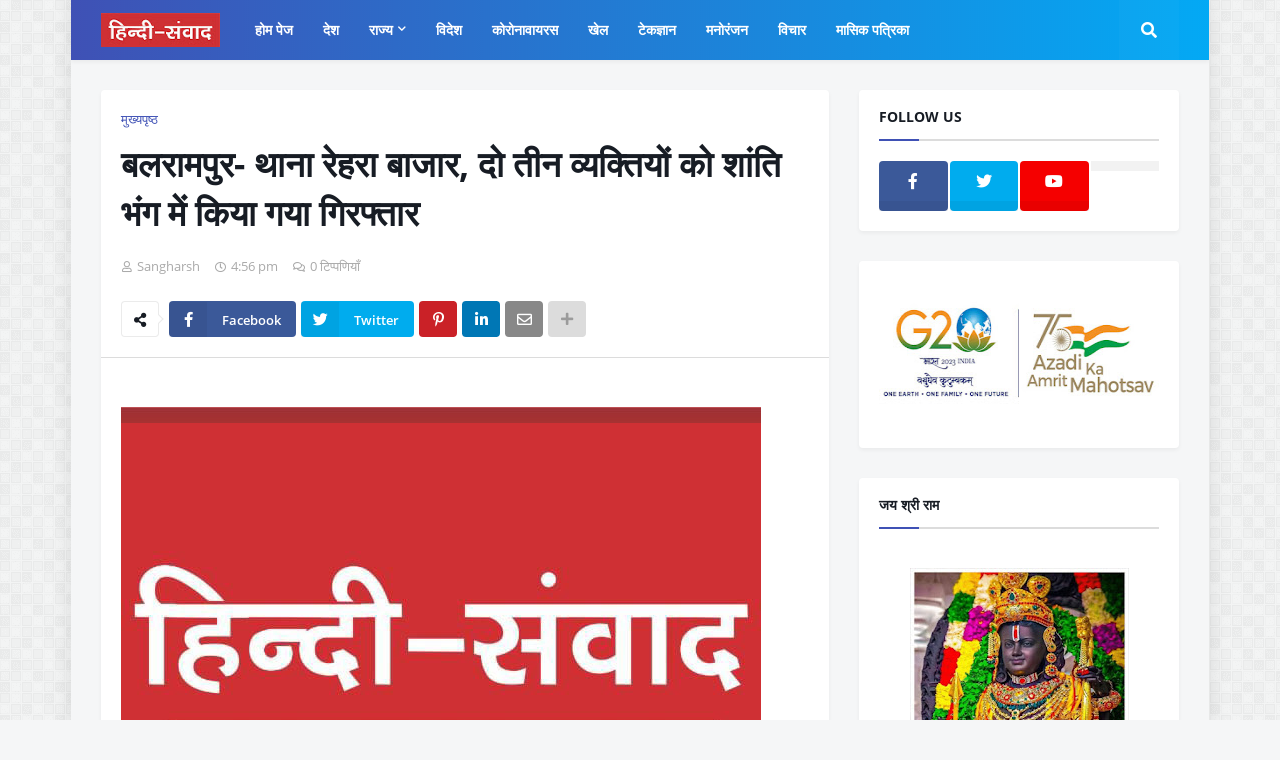

--- FILE ---
content_type: text/html; charset=utf-8
request_url: https://www.google.com/recaptcha/api2/aframe
body_size: 250
content:
<!DOCTYPE HTML><html><head><meta http-equiv="content-type" content="text/html; charset=UTF-8"></head><body><script nonce="fCw5ZV_Q3NuSdbf_xJK8pg">/** Anti-fraud and anti-abuse applications only. See google.com/recaptcha */ try{var clients={'sodar':'https://pagead2.googlesyndication.com/pagead/sodar?'};window.addEventListener("message",function(a){try{if(a.source===window.parent){var b=JSON.parse(a.data);var c=clients[b['id']];if(c){var d=document.createElement('img');d.src=c+b['params']+'&rc='+(localStorage.getItem("rc::a")?sessionStorage.getItem("rc::b"):"");window.document.body.appendChild(d);sessionStorage.setItem("rc::e",parseInt(sessionStorage.getItem("rc::e")||0)+1);localStorage.setItem("rc::h",'1769261885760');}}}catch(b){}});window.parent.postMessage("_grecaptcha_ready", "*");}catch(b){}</script></body></html>